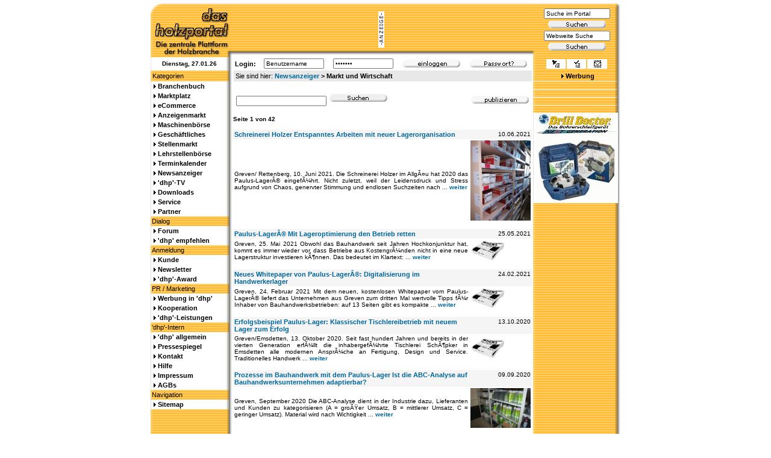

--- FILE ---
content_type: text/html
request_url: http://das-holzportal.com/news.php?rubrik=Markt%20und%20Wirtschaft&page=0
body_size: 5848
content:
<!DOCTYPE HTML PUBLIC "-//W3C//DTD HTML 4.0 Transitional//EN" "http://www.w3.org/TR/html4/loose.dtd">
<html>
<head>
	<title>das-holzportal.com: Newsanzeiger</title>
    <meta http-equiv="Content-Type" content="text/html; charset=iso-8859-1">
	<link rel="shortcut icon" href="favicon.ico">
    <link href="data/dhp.css" rel="stylesheet" type="text/css">
	<meta http-equiv="Content-Script-Type" content="text/javascript">
	<meta http-equiv="Content-Style-Type" content="text/css">
	<meta name="language" content="de">
	<meta name="publisher" content="das-holzportal.com - Reimund Reitz">
	<meta name="robots" content="all">
	<meta name="robots" content="index,follow">
	<meta name="expires" content="0">
	<meta name="revisit-after" content="7 days">
	<meta name="copyright" content="&copy; 2000-2002 by Reimund Reitz">
	<meta name="author" content="Reimund Reitz">
    <meta name="description" content="das-holzportal.de. Mitglieder und Kunden der Holzbranche und den angeschlossnen Gewerken koennen sich hier, zentral im Internet, erfolgreich praesentieren, informieren, kommunizieren und inserieren. Wir bündeln die relevanten Inhalte der Branche zentral im Netz">
	<meta name="keywords" content="">
</head>
<body><a name="top"></a>

<table border="0" cellpadding="0" cellspacing="0" width="780" align="center">
<tr>
	<td width="135"><a href="index.php"><img src="images/header_left.gif" width="135" height="90" alt="" border="0"></a></td>
	<td width="500" style="background-image: url(images/header_banner.gif)" align="center"><img src="http://www.das-holzportal.com/images/anzeige.gif" width="10" height="60" alt="" border="0">&nbsp;<a target='_blank' href='http://www.das-holzportal.com/banner/adclick.php?n=aff36705'><img src='http://www.das-holzportal.com/banner/adview.php?what=zone:11&amp;n=aff36705' border='0' alt=''></a></td>	
	<td width="145" style="background-image: url(images/header_right.gif)">
	<form action="search.php" method="post" style="display: inline;">
	<table cellspacing="1" cellpadding="0" border="0" width="145">
	<tr>
	    <td align="center"><input type="text" size="12" name="search" style="width: 110px;" onfocus="this.value=''" value="Suche im Portal"></td>
	</tr>
	<tr>
	    <td align="center"><input type="image" src="images/suchen.gif" align="middle"></td>
	</tr>
	</table>
	</form>
	<form target="_blank" action="http://www.google.com/search" method="get" style="display: inline;">
	<table cellspacing="1" cellpadding="0" border="0" width="145">
	<tr>
	    <td align="center"><input type="text" size="12" name="q" style="width: 110px;" onfocus="this.value=''" value="Webweite Suche"><input type="hidden" name="hl" value="de"></td>
	</tr>
	<tr>
	    <td align="center"><input type="image" name="btnG" src="images/suchen.gif" align="middle"></td>
	</tr>	
	</table>
	</form></td>
</tr>
<tr>
	<td style="background-image: url(images/left_line.gif); font-size: 10px;" align="center"><b> Dienstag,  27.01.26&nbsp;&nbsp;</b></td>
	<td>
	<form action="admin/index.php" method="post" style="display: inline;" target="_blank">
	<table cellspacing="0" cellpadding="2" border="0" width="500" align="center">
	<tr>
	    <td>&nbsp;<b>Login:</b>&nbsp;</td>
		<td>&nbsp;<input type="text" name="user" size="10" style="width: 100px;" onfocus="this.value=''" value="Benutzername"></td>
		<td>&nbsp;<input type="password" name="pwd" size="10" style="width: 100px;" onfocus="this.value=''" value="*******"></td>
		<td>&nbsp;<input type="image" src="images/einloggen.gif"></td>
		<td>&nbsp;<a href="passwort.php"><img src="images/passwort.gif" width="96" height="16" alt="Passwort vergessen?" border="0" title="Passwort vergessen?"></a></td>
	</tr>
	</table>
	</form>
	</td>
	<td style="background-image: url(images/commerce_line.gif);">
	<table cellspacing="2" cellpadding="2" border="0" width="105" align="center">
	<tr bgcolor="#ffffff">
		<td width="35" align="center"><a href="http://www.das-holzportal.com/index.php" onclick="this.style.behavior='url(#default#homepage)';this.setHomePage('http://www.das-holzportal.com');" title="das-holzportal.com als Startseite setzen"><img src="images/startseite.gif" width="12" height="12" alt="das-holzportal.com als Startseite setzen" border="0"></a></td>
		<td width="35" align="center"><a href="javascript:window.external.AddFavorite('http://www.das-holzportal.com/','das-holzportal')" title="Als Favorit setzen - Netscape/Mozilla-Benutzer drücken bitte Alt-D"><img src="images/favorit.gif" width="12" height="12" alt="Als Favorit setzen - Netscape/Mozilla-Benutzer drücken bitte Alt-D" border="0"></a></td>
		<td width="35" align="center"><a href="empfehlen.php" title="das-holzportal.com empfehlen"><img src="images/empfehlen.gif" width="12" height="12" alt="das-holzportal.com empfehlen" border="0"></a></td>
	</tr>
	</table>
	</td>
</tr>
<tr>
	<td style="background-image: url(images/header_line.gif);">&nbsp;Kategorien</td>
	<td>
	<table cellspacing="1" cellpadding="2" border="0" style="background-color:#e8e8e8;" width="99%" align="center">
	<tr>
	    <td>Sie sind hier: <b><a href="news.php">Newsanzeiger</a> &gt; Markt und Wirtschaft</b></td>
	</tr>
	</table>
	</td>
	<td style="background-image: url(images/commerce_line.gif);" align="center"><img src="images/einzelpfeil_schwarz.gif" width="7" height="7" alt="" border="0"> <b><a style="color: Black;" href="werbung.php">Werbung</a></b></td>
</tr>
</table>


<table border="0" cellpadding="0" cellspacing="0" width="780" align="center">
<tr>
	<td style="background-image: url(images/header_line.gif);" width="135" valign="top">
	<table width="135" cellspacing="0" cellpadding="2" border="0">
	<tr>
	    <td style="background-image: url(images/left_line.gif);"><img src="images/einzelpfeil_schwarz.gif" width="7" height="7" alt="" border="0"> <b><a style="color: black;" href="branchenbuch.php" title="Die Branchen-Datenbank - Tragen Sie sich ein!">Branchenbuch</a></b></td>
	</tr>
	<tr>
	    <td style="background-image: url(images/left_line.gif);"><img src="images/einzelpfeil_schwarz.gif" width="7" height="7" alt="" border="0"> <b><a style="color: black;" href="marktplatz.php" title="Präsentieren Sie Ihre Firma und Produkte im Marktplatz">Marktplatz</a></b></td>
	</tr>
	<tr>
	    <td style="background-image: url(images/left_line.gif);"><img src="images/einzelpfeil_schwarz.gif" width="7" height="7" alt="" border="0"> <b><a style="color: black;" href="ecommerce.php" title="Hier können Sie online einkaufen und verkaufen!">eCommerce</a></b></td>
	</tr>
	<!-- 
	<tr>
	    <td style="background-image: url(images/left_line.gif);"><img src="images/einzelpfeil_schwarz.gif" width="7" height="7" alt="" border="0"> <b><a style="color: black;" href="messe.php" title="Hier präsentieren Hersteller ganzjährig ihre neuesten Entwicklungen und Produkte">Virtuelle Messe</a></b></td>
	</tr>
	 -->
	<tr>
	    <td style="background-image: url(images/left_line.gif);"><img src="images/einzelpfeil_schwarz.gif" width="7" height="7" alt="" border="0"> <b><a style="color: black;" href="anzeigenmarkt.php" title="Der Anzeigenmarkt - Angebote und Gesuche">Anzeigenmarkt</a></b></td>
	</tr>
	<tr>
	    <td style="background-image: url(images/left_line.gif);"><img src="images/einzelpfeil_schwarz.gif" width="7" height="7" alt="" border="0"> <b><a style="color: black;" href="maschinenboerse.php" title="Die Maschinenbörse - Angebote und Gesuche">Maschinenbörse</a></b></td>
	</tr>
	<tr>
	    <td style="background-image: url(images/left_line.gif);"><img src="images/einzelpfeil_schwarz.gif" width="7" height="7" alt="" border="0"> <b><a style="color: black;" href="verbindungen.php" title="Geschäftsverbindungen - Angebote und Gesuche">Geschäftliches</a></b></td>
	</tr>
	<tr>
	    <td style="background-image: url(images/left_line.gif);"><img src="images/einzelpfeil_schwarz.gif" width="7" height="7" alt="" border="0"> <b><a style="color: black;" href="stellenmarkt.php" title="Der Stellenmarkt - Angebote und Gesuche">Stellenmarkt</a></b></td>
	</tr>
	<tr>
	    <td style="background-image: url(images/left_line.gif);"><img src="images/einzelpfeil_schwarz.gif" width="7" height="7" alt="" border="0"> <b><a style="color: black;" href="lehrstellenboerse.php" title="Die Lehrstellenbörse - Angebote und Gesuche">Lehrstellenbörse</a></b></td>
	</tr>
	<tr>
	    <td style="background-image: url(images/left_line.gif);"><img src="images/einzelpfeil_schwarz.gif" width="7" height="7" alt="" border="0"> <b><a style="color: black;" href="terminkalender.php" title="Messen, Ausstellungen, Tagungen">Terminkalender</a></b></td>
	</tr>
	<tr>
	    <td style="background-image: url(images/left_line.gif);"><img src="images/einzelpfeil_schwarz.gif" width="7" height="7" alt="" border="0"> <b><a style="color: black;" href="news.php" title="Veröffentlichen Sie Ihre News!">Newsanzeiger</a></b></td>
	</tr>
	<tr>
	    <td style="background-image: url(images/left_line.gif);"><img src="images/einzelpfeil_schwarz.gif" width="7" height="7" alt="" border="0"> <b><a style="color: black;" href="dhptv.php" title="Veröffentlichen Sie Ihre Videos!">'dhp'-TV</a></b></td>
	</tr>
	<tr>
	    <td style="background-image: url(images/left_line.gif);"><img src="images/einzelpfeil_schwarz.gif" width="7" height="7" alt="" border="0"> <b><a style="color: black;" href="downloads.php" title="Veröffentlichen Sie Ihre Downloads!">Downloads</a></b></td>
	</tr>
	<tr>
	    <td style="background-image: url(images/left_line.gif);"><img src="images/einzelpfeil_schwarz.gif" width="7" height="7" alt="" border="0"> <b><a style="color: black;" href="service.php" title="Ausgewählte Links und Informationen">Service</a></b></td>
	</tr>
	<tr>
	    <td style="background-image: url(images/left_line.gif);"><img src="images/einzelpfeil_schwarz.gif" width="7" height="7" alt="" border="0"> <b><a style="color: black;" href="partner.php" title="Interessiert? Dann melden Sie sich bei uns!">Partner</a></b></td>
	</tr>
	<tr>
		<td style="background-image: url(images/header_line.gif);">Dialog</td>
	</tr>
	<tr>
	    <td style="background-image: url(images/left_line.gif);"><img src="images/einzelpfeil_schwarz.gif" width="7" height="7" alt="" border="0"> <b><a style="color: black;" href="forum/" title="das-holzportal.com Forum">Forum</a></b></td>
	</tr>
	<tr>
	    <td style="background-image: url(images/left_line.gif);"><img src="images/einzelpfeil_schwarz.gif" width="7" height="7" alt="" border="0"> <b><a style="color: black;" href="empfehlen.php" title="das-holzportal.com empfehlen">'dhp' empfehlen</a></b></td>
	</tr>
	<tr>
		<td style="background-image: url(images/header_line.gif);">Anmeldung</td>
	</tr>
	<tr>
	    <td style="background-image: url(images/left_line.gif);"><img src="images/einzelpfeil_schwarz.gif" width="7" height="7" alt="" border="0"> <b><a style="color: black;" href="anmeldung.php" title="Registrierung für Ihr personalisierten Bereich">Kunde</a></b></td>
	</tr>
	<tr>
	    <td style="background-image: url(images/left_line.gif);"><img src="images/einzelpfeil_schwarz.gif" width="7" height="7" alt="" border="0"> <b><a style="color: black;" href="newsletter.php" title="Newsletter anfordern, Daten ändern, abbestellen">Newsletter</a></b></td>
	</tr>
	<tr>
	    <td style="background-image: url(images/left_line.gif);"><img src="images/einzelpfeil_schwarz.gif" width="7" height="7" alt="" border="0"> <b><a style="color: black;" href="dhpaward.php" title="'dhp'-Award">'dhp'-Award</a></b></td>
	</tr>
	<tr>
		<td style="background-image: url(images/header_line.gif);">PR / Marketing</td>
	</tr>
	<tr>
	    <td style="background-image: url(images/left_line.gif);"><img src="images/einzelpfeil_schwarz.gif" width="7" height="7" alt="" border="0"> <b><a style="color: black;" href="werbung.php" title="Unsere Leistungen und Preise - übersichtlich und strukturiert">Werbung in 'dhp'</a></b></td>
	</tr>
	<tr>
	    <td style="background-image: url(images/left_line.gif);"><img src="images/einzelpfeil_schwarz.gif" width="7" height="7" alt="" border="0"> <b><a style="color: black;" href="kooperation.php" title="Kooperation und Partnerschaften">Kooperation</a></b></td>
	</tr>
	<tr>
	    <td style="background-image: url(images/left_line.gif);"><img src="images/einzelpfeil_schwarz.gif" width="7" height="7" alt="" border="0"> <b><a style="color: black;" href="leistungen.php" title="Wir realisieren Ihre Wünsche in Bezug auf die neuen Medien">'dhp'-Leistungen</a></b></td>
	</tr>
	<tr>
		<td style="background-image: url(images/header_line.gif);">'dhp'-Intern</td>
	</tr>
	<tr>
	    <td style="background-image: url(images/left_line.gif);"><img src="images/einzelpfeil_schwarz.gif" width="7" height="7" alt="" border="0"> <b><a style="color: black;" href="allgemein.php" title="Hier bieten wir Ihnen einen kleinen Überblick über den Sinn und Zweck von 'dhp'">'dhp' allgemein</a></b></td>
	</tr>
	<tr>
	    <td style="background-image: url(images/left_line.gif);"><img src="images/einzelpfeil_schwarz.gif" width="7" height="7" alt="" border="0"> <b><a style="color: black;" href="pressespiegel.php" title="Hier finden Sie Berichte über'das-holzportal' in den Medien.">Pressespiegel</a></b></td>
	</tr>
	<tr>
	    <td style="background-image: url(images/left_line.gif);"><img src="images/einzelpfeil_schwarz.gif" width="7" height="7" alt="" border="0"> <b><a style="color: black;" href="kontakt.php" title="Möchten Sie Kontakt mit uns aufnehmen? Nutzen Sie unser Kontaktformular!">Kontakt</a></b></td>
	</tr>
	<tr>
	    <td style="background-image: url(images/left_line.gif);"><img src="images/einzelpfeil_schwarz.gif" width="7" height="7" alt="" border="0"> <b><a style="color: black;" href="hilfe.php" title="Nutzen Sie diese Seite bei technischen Problemen mit der Plattform">Hilfe</a></b></td>
	</tr>
	<tr>
	    <td style="background-image: url(images/left_line.gif);"><img src="images/einzelpfeil_schwarz.gif" width="7" height="7" alt="" border="0"> <b><a style="color: black;" href="impressum.php" title="Hier finden die Anschrift und die E-Mailadressen des Verantwortlichen dieser Plattform">Impressum</a></b></td>
	</tr>
	<tr>
	    <td style="background-image: url(images/left_line.gif);"><img src="images/einzelpfeil_schwarz.gif" width="7" height="7" alt="" border="0"> <b><a style="color: black;" href="agb.php" title="Allgemeine Vertragsbedingungen">AGBs</a></b></td>
	</tr>
	<tr>
		<td style="background-image: url(images/header_line.gif);">Navigation</td>
	</tr>
	<tr>
	    <td style="background-image: url(images/left_line.gif);"><img src="images/einzelpfeil_schwarz.gif" width="7" height="7" alt="" border="0"> <b><a style="color: black;" href="sitemap.php" title="Sitemap">Sitemap</a></b></td>
	</tr>
	</table>
	</td>
	<td style="background-color: White;" valign="top" width="500">
	<table width="100%" border="0" cellspacing="2" cellpadding="0"><tr><td>
	<!-- Content -->
	<br>
	<table width="100%" border="0" cellspacing="2" cellpadding="3">
	<tr>
	    <td><form action="/news.php?rubrik=Suche" method="post" style="display: inline"><input type="text" style="width: 150px;" name="search">&nbsp;<input type="image" name="submit" src="images/suchen.gif" alt="Nachrichten-Suche"></form></td>
		<td valign="middle" align="right"><a href="kundenlogin.php"><img src="images/publizieren.gif" width="96" height="16" alt="" border="0"></a></td>
	</tr>
	</table>
<div class="little"><br><b>Seite 1 von 42</b></div>
	<br>
	<table width="100%" border="0" cellspacing="0" cellpadding="2">
	<tr bgcolor="#f5f5f5">
	    <td width="350"><b><a href="/news.php?id=1739">Schreinerei Holzer Entspanntes Arbeiten mit neuer Lagerorganisation</a></b></td>
	    <td width="100" class="little" align="right" valign="top">10.06.2021</td>
	</tr>
	<tr>
	    <td class="little" align="justify">Greven/ Rettenberg, 10. Juni 2021. Die Schreinerei Holzer im AllgÃ¤u hat 2020 das Paulus-LagerÂ® eingefÃ¼hrt. Nicht zuletzt, weil der Leidensdruck und Stress aufgrund von Chaos, genervter Stimmung und endlosen Suchzeiten nach ... <a href="/news.php?id=1739">weiter</a></td>
		<td><a href="/news.php?id=1739"><img src="images/news/20210610093250_Bild 9 klein.jpg" width="100" height="133" border="0" alt="Artikel lesen" title="Artikel lesen"></a></td>
	</tr>
	</table>
	<br>
	<table width="100%" border="0" cellspacing="0" cellpadding="2">
	<tr bgcolor="#f5f5f5">
	    <td width="350"><b><a href="/news.php?id=1738">Paulus-LagerÂ® Mit Lageroptimierung den Betrieb retten</a></b></td>
	    <td width="100" class="little" align="right" valign="top">25.05.2021</td>
	</tr>
	<tr>
	    <td class="little" align="justify">Greven, 25. Mai 2021 Obwohl das Bauhandwerk seit Jahren Hochkonjunktur hat, kommt es immer wieder vor, dass Betriebe aus KostengrÃ¼nden nicht in eine neue Lagerstruktur investieren kÃ¶nnen. Das bedeutet im Klartext: ... <a href="/news.php?id=1738">weiter</a></td>
		<td><a href="/news.php?id=1738"><img src="images/news/dummie_news.gif" width="59" height="35" alt="Artikel lesen" title="Artikel lesen" border="0"></a></td>
	</tr>
	</table>
	<br>
	<table width="100%" border="0" cellspacing="0" cellpadding="2">
	<tr bgcolor="#f5f5f5">
	    <td width="350"><b><a href="/news.php?id=1737">Neues Whitepaper von Paulus-LagerÂ®: Digitalisierung im Handwerkerlager</a></b></td>
	    <td width="100" class="little" align="right" valign="top">24.02.2021</td>
	</tr>
	<tr>
	    <td class="little" align="justify">Greven, 24. Februar 2021 Mit dem neuen, kostenlosen Whitepaper vom Paulus-LagerÂ® liefert das Unternehmen aus Greven zum dritten Mal wertvolle Tipps fÃ¼r Inhaber von Bauhandwerksbetrieben: auf 13 Seiten gibt es kompakte ... <a href="/news.php?id=1737">weiter</a></td>
		<td><a href="/news.php?id=1737"><img src="images/news/dummie_news.gif" width="59" height="35" alt="Artikel lesen" title="Artikel lesen" border="0"></a></td>
	</tr>
	</table>
	<br>
	<table width="100%" border="0" cellspacing="0" cellpadding="2">
	<tr bgcolor="#f5f5f5">
	    <td width="350"><b><a href="/news.php?id=1736">Erfolgsbeispiel Paulus-Lager: Klassischer Tischlereibetrieb mit neuem Lager zum Erfolg</a></b></td>
	    <td width="100" class="little" align="right" valign="top">13.10.2020</td>
	</tr>
	<tr>
	    <td class="little" align="justify">Greven/Emsdetten, 13. Oktober 2020. Seit fast hundert Jahren und bereits in der vierten Generation erfÃ¼llt die inhabergefÃ¼hrte Tischlerei SchÃ¶pker in Emsdetten alle modernen AnsprÃ¼che an Fertigung, Design und Service. Traditionelles Handwerk ... <a href="/news.php?id=1736">weiter</a></td>
		<td><a href="/news.php?id=1736"><img src="images/news/dummie_news.gif" width="59" height="35" alt="Artikel lesen" title="Artikel lesen" border="0"></a></td>
	</tr>
	</table>
	<br>
	<table width="100%" border="0" cellspacing="0" cellpadding="2">
	<tr bgcolor="#f5f5f5">
	    <td width="350"><b><a href="/news.php?id=1735">Prozesse im Bauhandwerk mit dem Paulus-Lager Ist die ABC-Analyse auf Bauhandwerksunternehmen adaptierbar?</a></b></td>
	    <td width="100" class="little" align="right" valign="top">09.09.2020</td>
	</tr>
	<tr>
	    <td class="little" align="justify">Greven, September 2020 Die ABC-Analyse dient in der Industrie dazu, Lieferanten und Kunden zu kategorisieren (A = groÃŸer Umsatz, B = mittlerer Umsatz, C = geringer Umsatz). Material wird nach Wichtigkeit ... <a href="/news.php?id=1735">weiter</a></td>
		<td><a href="/news.php?id=1735"><img src="images/news/20200909114530_Bild 6.jpg" width="100" height="66" border="0" alt="Artikel lesen" title="Artikel lesen"></a></td>
	</tr>
	</table>
		<br>
		<div align="center">
		<br><b>
<a href="/news.php?rubrik=Markt und Wirtschaft&amp;page=0">1</a>&nbsp;<a href="/news.php?rubrik=Markt und Wirtschaft&amp;page=1">2</a>&nbsp;<a href="/news.php?rubrik=Markt und Wirtschaft&amp;page=2">3</a>&nbsp;<a href="/news.php?rubrik=Markt und Wirtschaft&amp;page=3">4</a>&nbsp;<a href="/news.php?rubrik=Markt und Wirtschaft&amp;page=4">5</a>&nbsp;<a href="/news.php?rubrik=Markt und Wirtschaft&amp;page=5">6</a>&nbsp;<a href="/news.php?rubrik=Markt und Wirtschaft&amp;page=6">7</a>&nbsp;<a href="/news.php?rubrik=Markt und Wirtschaft&amp;page=7">8</a>&nbsp;<a href="/news.php?rubrik=Markt und Wirtschaft&amp;page=8">9</a>&nbsp;<a href="/news.php?rubrik=Markt und Wirtschaft&amp;page=9">10</a>&nbsp;<br><a href="/news.php?rubrik=Markt und Wirtschaft&amp;page=10">11</a>&nbsp;<a href="/news.php?rubrik=Markt und Wirtschaft&amp;page=11">12</a>&nbsp;<a href="/news.php?rubrik=Markt und Wirtschaft&amp;page=12">13</a>&nbsp;<a href="/news.php?rubrik=Markt und Wirtschaft&amp;page=13">14</a>&nbsp;<a href="/news.php?rubrik=Markt und Wirtschaft&amp;page=14">15</a>&nbsp;<a href="/news.php?rubrik=Markt und Wirtschaft&amp;page=15">16</a>&nbsp;<a href="/news.php?rubrik=Markt und Wirtschaft&amp;page=16">17</a>&nbsp;<a href="/news.php?rubrik=Markt und Wirtschaft&amp;page=17">18</a>&nbsp;<a href="/news.php?rubrik=Markt und Wirtschaft&amp;page=18">19</a>&nbsp;<a href="/news.php?rubrik=Markt und Wirtschaft&amp;page=19">20</a>&nbsp;<br><a href="/news.php?rubrik=Markt und Wirtschaft&amp;page=20">21</a>&nbsp;<a href="/news.php?rubrik=Markt und Wirtschaft&amp;page=21">22</a>&nbsp;<a href="/news.php?rubrik=Markt und Wirtschaft&amp;page=22">23</a>&nbsp;<a href="/news.php?rubrik=Markt und Wirtschaft&amp;page=23">24</a>&nbsp;<a href="/news.php?rubrik=Markt und Wirtschaft&amp;page=24">25</a>&nbsp;<a href="/news.php?rubrik=Markt und Wirtschaft&amp;page=25">26</a>&nbsp;<a href="/news.php?rubrik=Markt und Wirtschaft&amp;page=26">27</a>&nbsp;<a href="/news.php?rubrik=Markt und Wirtschaft&amp;page=27">28</a>&nbsp;<a href="/news.php?rubrik=Markt und Wirtschaft&amp;page=28">29</a>&nbsp;<a href="/news.php?rubrik=Markt und Wirtschaft&amp;page=29">30</a>&nbsp;<br><a href="/news.php?rubrik=Markt und Wirtschaft&amp;page=30">31</a>&nbsp;<a href="/news.php?rubrik=Markt und Wirtschaft&amp;page=31">32</a>&nbsp;<a href="/news.php?rubrik=Markt und Wirtschaft&amp;page=32">33</a>&nbsp;<a href="/news.php?rubrik=Markt und Wirtschaft&amp;page=33">34</a>&nbsp;<a href="/news.php?rubrik=Markt und Wirtschaft&amp;page=34">35</a>&nbsp;<a href="/news.php?rubrik=Markt und Wirtschaft&amp;page=35">36</a>&nbsp;<a href="/news.php?rubrik=Markt und Wirtschaft&amp;page=36">37</a>&nbsp;<a href="/news.php?rubrik=Markt und Wirtschaft&amp;page=37">38</a>&nbsp;<a href="/news.php?rubrik=Markt und Wirtschaft&amp;page=38">39</a>&nbsp;<a href="/news.php?rubrik=Markt und Wirtschaft&amp;page=39">40</a>&nbsp;<br><a href="/news.php?rubrik=Markt und Wirtschaft&amp;page=40">41</a>&nbsp;<a href="/news.php?rubrik=Markt und Wirtschaft&amp;page=41">42</a>&nbsp;		<a href="/news.php?rubrik=Markt und Wirtschaft&amp;page=1"><img src="images/news/next.gif" width="15" height="15" alt="eine Seite vor" border="0" title="eine Seite vor"></a>
		</b></div>	
	<br>
	<table width="100%" border="0" cellspacing="0" cellpadding="2" bgcolor="#f5f5f5">
	<tr>
		<td class="little" align="right"><a href="javascript:history.back();"><img src="images/news/prev1.gif" width="15" height="15" alt="zurück" border="0" title="zurück"></a>&nbsp;&nbsp;&nbsp;<a href="#top"><img src="images/news/up1.gif" width="15" height="15" alt="zum Seitenanfang" title="zum Seitenanfang" border="0"></a>&nbsp;&nbsp;&nbsp;<a href="javascript:self.print();"><img src="images/news/print.gif" width="16" height="16" alt="drucken" border="0" title="drucken"></a></td>
	</tr>
	</table>
	<!-- /Content -->
	</td></tr></table>
	<img src="images/spacer.gif" width="500" height="1" alt="" border="0">
	</td>
	<td style="background-image: url(images/commerce_line.gif);" width="145" valign="top">
	<table width="145" cellspacing="0" cellpadding="0" border="0">
	<tr>
		<td style="background-image: url(images/right_line.gif);">
		<a href='http://www.das-holzportal.com/banner/adclick.php?n=a6876557' target='_blank'><img src='http://www.das-holzportal.com/banner/adview.php?clientid=15&amp;target=_blank&amp;n=a6876557' border='0' alt=''></a>
		</td>
	</tr>
	<tr>
		<td>&nbsp;</td>
	</tr>
	<tr>
		<td style="background-image: url(images/right_line.gif);"><a href='http://www.das-holzportal.com/banner/adclick.php?n=a7e4df15' target='_blank'><img src='http://www.das-holzportal.com/banner/adview.php?what=zone:14&amp;target=_blank&amp;n=a7e4df15' border='0' alt=''></a>
		</td>
	</tr>
	<tr>
		<td>&nbsp;</td>
	</tr>
	<tr>
		<td style="background-image: url(images/right_line.gif);"><a href='http://www.das-holzportal.com/banner/adclick.php?n=a7f1d081' target='_blank'><img src='http://www.das-holzportal.com/banner/adview.php?what=zone:17&amp;n=a7f1d081' border='0' alt=''></a></td>
	</tr>
	<tr>
		<td>&nbsp;</td>
	</tr>
	<!-- <tr>
		<td style="background-image: url(images/right_line.gif);" align="center"><a style="font-weight: normal; color: black;" href="http://www.bestopt.de/" title="Wir freuen uns auf Ihren Besuch auf unserer Homepage www.bestopt.de" target="_blank">Zuschnittoptimierung
einfach und schnelle ab Excel&reg;-Tabelle</a></td>
	</tr>
	<tr>
		<td>&nbsp;</td>
	</tr> -->
	<tr>
		<td style="background-image: url(images/right_line.gif);">
		<a href='http://www.das-holzportal.com/banner/adclick.php?n=a3e38fd8'><img src='http://www.das-holzportal.com/banner/adview.php?what=zone:13&amp;n=a3e38fd8' border='0' alt=''></a></td>
	</tr>
	<tr>
		<td>&nbsp;</td>
	</tr>
	<!-- <tr>
		<td style="background-image: url(images/right_line.gif);" align="center">
		<a target="_blank" href="http://www.musterhaus24.net"><img border="1" src="http://www.musterhaus24.net/banner/musterhaus24net_120_100.jpg" alt="Blockhaus Holzhaus Musterhaus Eigenheim Fertigteilhaus - Musterhaus24.net" width="120" height="100"></a></td>
	</tr>
	<tr>
		<td>&nbsp;</td>
	</tr> -->
	<tr>
		<td style="background-image: url(images/right_line.gif);" align="center">
		<a target="_blank" href="http://www.drilldoctor.de"><img src="images/drilldoctor.gif" alt="" width="136" height="150" border="0"></a></td>
	</tr>
	</table>
	<img src="images/spacer.gif" width="145" height="1" alt="" border="0">
	</td>
</tr>
</table>

<table align="center" width="780" cellspacing="0" cellpadding="0" border="0" bgcolor="#ffffff">
<tr>
    <td><img src="images/left_ende.gif" width="135" height="10" alt="" border="0"></td>
	<td><img src="images/spacer.gif" width="500" height="10" alt="" border="0"></td>
	<td><img src="images/right_ende.gif" width="145" height="10" alt="" border="0"></td>
</tr>
<tr>
    <td align="center" style="font-size: 10px;" colspan="3">&copy; 2000-2007 das-holzportal.com | <a href="mailto:info@das-holzportal.com">info@das-holzportal.com</a> | Alle Rechte vorbehalten.</td>
</tr>
</table>

</body>
</html>


--- FILE ---
content_type: text/css
request_url: http://das-holzportal.com/data/dhp.css
body_size: 1045
content:
body {
	margin : 5px 0px 0px 0px;
	}
td {
	font-family : Verdana, Geneva, Arial, Helvetica, sans-serif;
	font-size : 11px;
	}
p {
	font-family : Verdana, Geneva, Arial, Helvetica, sans-serif;
	font-size : 11px;
	}
li {
	font-family : Verdana, Geneva, Arial, Helvetica, sans-serif;
	font-size : 11px;
	}
a:link {
	color: #006699;
	text-decoration: none;
	font-weight: bold;
	}
a:active {
	color: #006699;
	text-decoration: none;
	font-weight: bold;
	}
a:visited {
	color: #006699;
	text-decoration: none;
	font-weight: bold;
	}
a:hover {
	color: #006699;
	text-decoration: underline;
	font-weight: bold;
	}
input {
	font-family : Verdana, Geneva, Arial, Helvetica, sans-serif;
	font-size : 10px;
	}
textarea {
	font-family : Verdana, Geneva, Arial, Helvetica, sans-serif;
	font-size : 10px;
	}
.little {
	font-size : 10px;
	}
.navtext
    {
    width: 180px;
    font-size: 10px;
    border-width: 1px;
    border-style: solid;
    border-color: #000000;
    layer-background-color: #f5f5f5;
    background-color: #f5f5f5;
    color: black;
    }